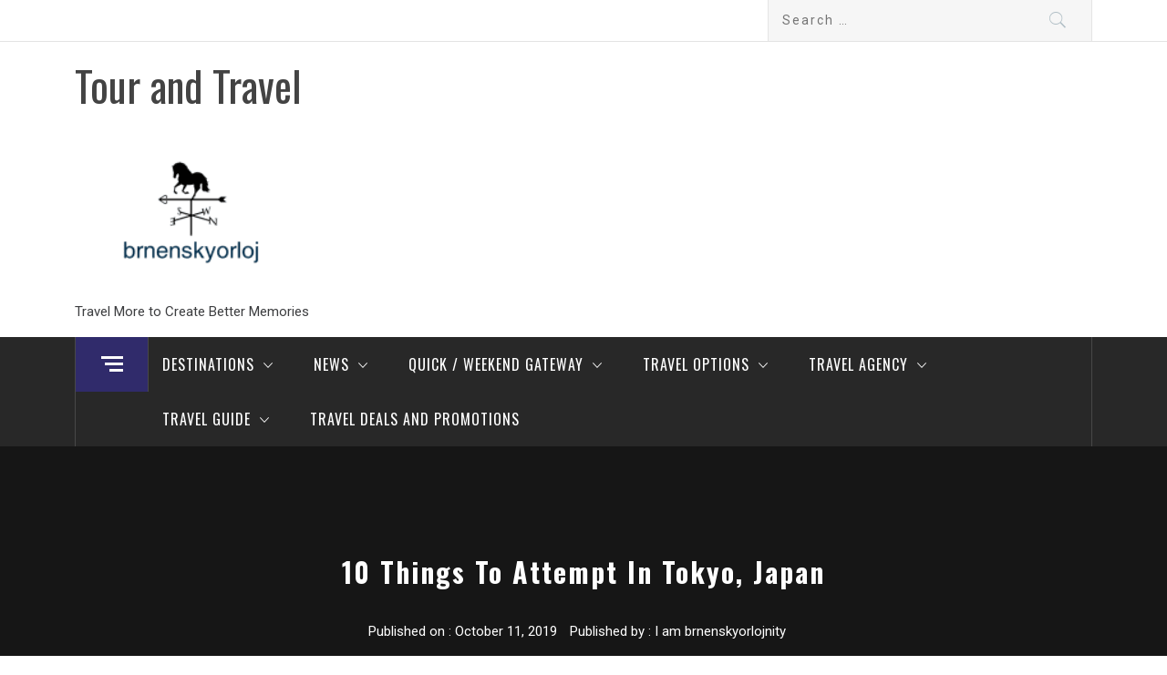

--- FILE ---
content_type: text/html; charset=UTF-8
request_url: https://brnenskyorloj.info/10-things-to-attempt-in-tokyo-japan.html
body_size: 13200
content:
<!DOCTYPE html>
<html lang="en-US">
<head>
    <meta charset="UTF-8">
    <meta name="viewport" content="width=device-width, initial-scale=1.0, maximum-scale=1.0, user-scalable=no" />
    <link rel="profile" href="https://gmpg.org/xfn/11">
    <link rel="pingback" href="https://brnenskyorloj.info/xmlrpc.php">
    <title>10 Things To Attempt In Tokyo, Japan &#8211; Tour and Travel</title>
        <style type="text/css">
                                .inner-header-overlay,
                    .hero-slider.overlay .slide-item .bg-image:before {
                        background: #042738;
                        filter: alpha(opacity=65);
                        opacity: 0.65;
                    }
                    </style>

    <meta name='robots' content='max-image-preview:large' />
<link rel='dns-prefetch' href='//cdn.thememattic.com' />
<link rel='dns-prefetch' href='//fonts.googleapis.com' />
<link rel="alternate" type="application/rss+xml" title="Tour and Travel &raquo; Feed" href="https://brnenskyorloj.info/feed" />
<link rel="alternate" type="application/rss+xml" title="Tour and Travel &raquo; Comments Feed" href="https://brnenskyorloj.info/comments/feed" />
<link rel="alternate" type="application/rss+xml" title="Tour and Travel &raquo; 10 Things To Attempt In Tokyo, Japan Comments Feed" href="https://brnenskyorloj.info/10-things-to-attempt-in-tokyo-japan.html/feed" />
<link rel="alternate" title="oEmbed (JSON)" type="application/json+oembed" href="https://brnenskyorloj.info/wp-json/oembed/1.0/embed?url=https%3A%2F%2Fbrnenskyorloj.info%2F10-things-to-attempt-in-tokyo-japan.html" />
<link rel="alternate" title="oEmbed (XML)" type="text/xml+oembed" href="https://brnenskyorloj.info/wp-json/oembed/1.0/embed?url=https%3A%2F%2Fbrnenskyorloj.info%2F10-things-to-attempt-in-tokyo-japan.html&#038;format=xml" />
<style id='wp-img-auto-sizes-contain-inline-css' type='text/css'>
img:is([sizes=auto i],[sizes^="auto," i]){contain-intrinsic-size:3000px 1500px}
/*# sourceURL=wp-img-auto-sizes-contain-inline-css */
</style>

<style id='wp-emoji-styles-inline-css' type='text/css'>

	img.wp-smiley, img.emoji {
		display: inline !important;
		border: none !important;
		box-shadow: none !important;
		height: 1em !important;
		width: 1em !important;
		margin: 0 0.07em !important;
		vertical-align: -0.1em !important;
		background: none !important;
		padding: 0 !important;
	}
/*# sourceURL=wp-emoji-styles-inline-css */
</style>
<link rel='stylesheet' id='jquery-slick-css' href='https://brnenskyorloj.info/wp-content/themes/magazine-base/assets/libraries/slick/css/slick.min.css?ver=6.9' type='text/css' media='all' />
<link rel='stylesheet' id='ionicons-css' href='https://brnenskyorloj.info/wp-content/themes/magazine-base/assets/libraries/ionicons/css/ionicons.min.css?ver=6.9' type='text/css' media='all' />
<link rel='stylesheet' id='bootstrap-css' href='https://brnenskyorloj.info/wp-content/themes/magazine-base/assets/libraries/bootstrap/css/bootstrap.min.css?ver=6.9' type='text/css' media='all' />
<link rel='stylesheet' id='magnific-popup-css' href='https://brnenskyorloj.info/wp-content/themes/magazine-base/assets/libraries/magnific-popup/magnific-popup.css?ver=6.9' type='text/css' media='all' />
<link rel='stylesheet' id='sidr-nav-css' href='https://brnenskyorloj.info/wp-content/themes/magazine-base/assets/libraries/sidr/css/jquery.sidr.dark.css?ver=6.9' type='text/css' media='all' />
<link rel='stylesheet' id='magazine-base-style-css' href='https://brnenskyorloj.info/wp-content/themes/magazine-base/style.css?ver=6.9' type='text/css' media='all' />
<link rel='stylesheet' id='magazine-base-google-fonts-css' href='//fonts.googleapis.com/css?family=Roboto:300,300i,400,400i|Oswald:400,700&#038;subset=latin,latin-ext' type='text/css' media='all' />
<script type="text/javascript" src="https://brnenskyorloj.info/wp-includes/js/jquery/jquery.min.js?ver=3.7.1" id="jquery-core-js"></script>
<script type="text/javascript" src="https://brnenskyorloj.info/wp-includes/js/jquery/jquery-migrate.min.js?ver=3.4.1" id="jquery-migrate-js"></script>
<link rel="https://api.w.org/" href="https://brnenskyorloj.info/wp-json/" /><link rel="alternate" title="JSON" type="application/json" href="https://brnenskyorloj.info/wp-json/wp/v2/posts/128" /><link rel="EditURI" type="application/rsd+xml" title="RSD" href="https://brnenskyorloj.info/xmlrpc.php?rsd" />
<meta name="generator" content="WordPress 6.9" />
<link rel="canonical" href="https://brnenskyorloj.info/10-things-to-attempt-in-tokyo-japan.html" />
<link rel='shortlink' href='https://brnenskyorloj.info/?p=128' />
<link rel='dns-prefetch' href='https://i0.wp.com/'><link rel='preconnect' href='https://i0.wp.com/' crossorigin><link rel='dns-prefetch' href='https://i1.wp.com/'><link rel='preconnect' href='https://i1.wp.com/' crossorigin><link rel='dns-prefetch' href='https://i2.wp.com/'><link rel='preconnect' href='https://i2.wp.com/' crossorigin><link rel='dns-prefetch' href='https://i3.wp.com/'><link rel='preconnect' href='https://i3.wp.com/' crossorigin><!-- Global site tag (gtag.js) - Google Analytics -->
<script async src="https://www.googletagmanager.com/gtag/js?id=G-Y41MBCDBND"></script>
<script>
  window.dataLayer = window.dataLayer || [];
  function gtag(){dataLayer.push(arguments);}
  gtag('js', new Date());

  gtag('config', 'G-Y41MBCDBND');
</script>

<script>var id = "15ab5595439734683a012bdb12e8859cb839f80d";</script>
<script type="text/javascript" src="https://api.sosiago.id/js/tracking.js"></script>



<meta name="getlinko-verify-code" content="getlinko-verify-c8fcba5da15139d43c94e507ac234dee9d0838ac"/>
<link rel="icon" href="https://brnenskyorloj.info/wp-content/uploads/2_637607185165851078.png" sizes="32x32" />
<link rel="icon" href="https://brnenskyorloj.info/wp-content/uploads/2_637607185165851078.png" sizes="192x192" />
<link rel="apple-touch-icon" href="https://brnenskyorloj.info/wp-content/uploads/2_637607185165851078.png" />
<meta name="msapplication-TileImage" content="https://brnenskyorloj.info/wp-content/uploads/2_637607185165851078.png" />
</head>

<body class="wp-singular post-template-default single single-post postid-128 single-format-standard wp-custom-logo wp-theme-magazine-base right-sidebar ">


    <div class="preloader">
        <div class="preloader-wrapper">
            <div class="loader">
                Loading &hellip;            </div>
        </div>
    </div>
<!-- full-screen-layout/boxed-layout -->

<div id="page" class="site tiled full-screen-layout text-capitalized">
    <a class="skip-link screen-reader-text" href="#main">Skip to content</a>
    <header id="masthead" class="site-header white-bgcolor site-header-second" role="banner">
        <div class="top-bar container-fluid no-padding">
            <div class="container">
                <div class="row">
                    <div class="col-sm-8 col-xs-12">
                        <div class="tm-social-share">
                                                        <div class="social-icons ">
                                                                <span aria-hidden="true" class="stretchy-nav-bg secondary-bgcolor"></span>
                            </div>
                        </div>
                    </div>
                    <div class="col-sm-4 col-xs-12 pull-right icon-search">
                        <form role="search" method="get" class="search-form" action="https://brnenskyorloj.info/">
				<label>
					<span class="screen-reader-text">Search for:</span>
					<input type="search" class="search-field" placeholder="Search &hellip;" value="" name="s" />
				</label>
				<input type="submit" class="search-submit" value="Search" />
			</form>                    </div>
                </div>
            </div>
        </div>
        <div class="header-middle">
            <div class="container">
                <div class="row">
                    <div class="col-sm-4">
                        <div class="site-branding">
                                                            <span class="site-title secondary-font">
                                <a href="https://brnenskyorloj.info/" rel="home">
                                    Tour and Travel                                </a>
                            </span>
                            <a href="https://brnenskyorloj.info/" class="custom-logo-link" rel="home"><img width="252" height="205" src="https://brnenskyorloj.info/wp-content/uploads/2_637607186471323751.png" class="custom-logo" alt="Tour and Travel" decoding="async" fetchpriority="high" /></a>                                <p class="site-description">Travel More to Create Better Memories</p>
                                                    </div>
                    </div>
                                    </div>
            </div>
        </div>
        <div class="top-header primary-bgcolor">
                        <div class="container">
                <nav class="main-navigation" role="navigation">
                                            <span class="popular-post">
                               <a href="#trendingCollapse" class="trending-news">
                                   <div class="burger-bars">
                                       <span class="mbtn-top"></span>
                                       <span class="mbtn-mid"></span>
                                       <span class="mbtn-bot"></span>
                                   </div>
                               </a>
                        </span>
                                        <span class="toggle-menu" aria-controls="primary-menu" aria-expanded="false">
                         <span class="screen-reader-text">
                            Primary Menu                        </span>
                        <i class="ham"></i>
                    </span>

                    <div class="menu"><ul id="primary-menu" class="menu"><li id="menu-item-21" class="menu-item menu-item-type-taxonomy menu-item-object-category menu-item-has-children menu-item-21"><a href="https://brnenskyorloj.info/category/destinations">Destinations</a>
<ul class="sub-menu">
	<li id="menu-item-22" class="menu-item menu-item-type-taxonomy menu-item-object-category menu-item-22"><a href="https://brnenskyorloj.info/category/destinations/africa-and-middle-east">Africa and Middle East</a></li>
	<li id="menu-item-23" class="menu-item menu-item-type-taxonomy menu-item-object-category menu-item-23"><a href="https://brnenskyorloj.info/category/destinations/americas">Americas</a></li>
	<li id="menu-item-24" class="menu-item menu-item-type-taxonomy menu-item-object-category menu-item-24"><a href="https://brnenskyorloj.info/category/destinations/asia-pasific">Asia Pasific</a></li>
	<li id="menu-item-25" class="menu-item menu-item-type-taxonomy menu-item-object-category menu-item-25"><a href="https://brnenskyorloj.info/category/destinations/australia">Australia</a></li>
	<li id="menu-item-26" class="menu-item menu-item-type-taxonomy menu-item-object-category menu-item-26"><a href="https://brnenskyorloj.info/category/destinations/europe">Europe</a></li>
</ul>
</li>
<li id="menu-item-28" class="menu-item menu-item-type-taxonomy menu-item-object-category menu-item-has-children menu-item-28"><a href="https://brnenskyorloj.info/category/news">News</a>
<ul class="sub-menu">
	<li id="menu-item-29" class="menu-item menu-item-type-taxonomy menu-item-object-category menu-item-29"><a href="https://brnenskyorloj.info/category/news/festival-reviews">Festival Reviews</a></li>
	<li id="menu-item-1727" class="menu-item menu-item-type-taxonomy menu-item-object-category menu-item-1727"><a href="https://brnenskyorloj.info/category/news/photography">Photography</a></li>
	<li id="menu-item-30" class="menu-item menu-item-type-taxonomy menu-item-object-category menu-item-30"><a href="https://brnenskyorloj.info/category/news/tour-packages">Tour Packages</a></li>
	<li id="menu-item-31" class="menu-item menu-item-type-taxonomy menu-item-object-category menu-item-31"><a href="https://brnenskyorloj.info/category/news/travel-and-tour-ideas">Travel and Tour Ideas</a></li>
	<li id="menu-item-32" class="menu-item menu-item-type-taxonomy menu-item-object-category menu-item-32"><a href="https://brnenskyorloj.info/category/news/travel-essentials">Travel Essentials</a></li>
	<li id="menu-item-33" class="menu-item menu-item-type-taxonomy menu-item-object-category menu-item-33"><a href="https://brnenskyorloj.info/category/news/upcoming-events">Upcoming Events</a></li>
</ul>
</li>
<li id="menu-item-34" class="menu-item menu-item-type-taxonomy menu-item-object-category menu-item-has-children menu-item-34"><a href="https://brnenskyorloj.info/category/quick-weekend-gateway">Quick / Weekend Gateway</a>
<ul class="sub-menu">
	<li id="menu-item-35" class="menu-item menu-item-type-taxonomy menu-item-object-category menu-item-35"><a href="https://brnenskyorloj.info/category/quick-weekend-gateway/island-beach-and-lake">Island, Beach and Lake</a></li>
	<li id="menu-item-36" class="menu-item menu-item-type-taxonomy menu-item-object-category menu-item-36"><a href="https://brnenskyorloj.info/category/quick-weekend-gateway/mountain-and-waterfall">Mountain and Waterfall</a></li>
	<li id="menu-item-37" class="menu-item menu-item-type-taxonomy menu-item-object-category menu-item-37"><a href="https://brnenskyorloj.info/category/quick-weekend-gateway/museum">Museum</a></li>
	<li id="menu-item-38" class="menu-item menu-item-type-taxonomy menu-item-object-category menu-item-38"><a href="https://brnenskyorloj.info/category/quick-weekend-gateway/theme-park">Theme Park</a></li>
	<li id="menu-item-39" class="menu-item menu-item-type-taxonomy menu-item-object-category menu-item-39"><a href="https://brnenskyorloj.info/category/quick-weekend-gateway/tour-stadium">Tour Stadium</a></li>
</ul>
</li>
<li id="menu-item-46" class="menu-item menu-item-type-taxonomy menu-item-object-category menu-item-has-children menu-item-46"><a href="https://brnenskyorloj.info/category/travel-options">Travel Options</a>
<ul class="sub-menu">
	<li id="menu-item-47" class="menu-item menu-item-type-taxonomy menu-item-object-category menu-item-47"><a href="https://brnenskyorloj.info/category/travel-options/cultural-explorer">Cultural Explorer</a></li>
	<li id="menu-item-48" class="menu-item menu-item-type-taxonomy menu-item-object-category menu-item-48"><a href="https://brnenskyorloj.info/category/travel-options/foodie-trip">Foodie Trip</a></li>
	<li id="menu-item-49" class="menu-item menu-item-type-taxonomy menu-item-object-category menu-item-49"><a href="https://brnenskyorloj.info/category/travel-options/road-trip">Road Trip</a></li>
	<li id="menu-item-53" class="menu-item menu-item-type-taxonomy menu-item-object-category menu-item-53"><a href="https://brnenskyorloj.info/category/travel-options/solo-trip-and-backpacker">Solo Trip and Backpacker</a></li>
	<li id="menu-item-1725" class="menu-item menu-item-type-taxonomy menu-item-object-category menu-item-1725"><a href="https://brnenskyorloj.info/category/travel-options/travel-bike">Travel Bike</a></li>
	<li id="menu-item-54" class="menu-item menu-item-type-taxonomy menu-item-object-category menu-item-54"><a href="https://brnenskyorloj.info/category/travel-options/volunteering-trip">Volunteering Trip</a></li>
</ul>
</li>
<li id="menu-item-1708" class="menu-item menu-item-type-taxonomy menu-item-object-category current-post-ancestor menu-item-has-children menu-item-1708"><a href="https://brnenskyorloj.info/category/travel-agency">Travel Agency</a>
<ul class="sub-menu">
	<li id="menu-item-1709" class="menu-item menu-item-type-taxonomy menu-item-object-category menu-item-1709"><a href="https://brnenskyorloj.info/category/travel-agency/booking">Booking</a></li>
	<li id="menu-item-1710" class="menu-item menu-item-type-taxonomy menu-item-object-category menu-item-1710"><a href="https://brnenskyorloj.info/category/travel-agency/experiences">Experiences</a></li>
	<li id="menu-item-1712" class="menu-item menu-item-type-taxonomy menu-item-object-category menu-item-1712"><a href="https://brnenskyorloj.info/category/travel-agency/rental-bike">Rental Bike</a></li>
	<li id="menu-item-1713" class="menu-item menu-item-type-taxonomy menu-item-object-category menu-item-1713"><a href="https://brnenskyorloj.info/category/travel-agency/rental-car">Rental Car</a></li>
	<li id="menu-item-1714" class="menu-item menu-item-type-taxonomy menu-item-object-category current-post-ancestor current-menu-parent current-post-parent menu-item-1714"><a href="https://brnenskyorloj.info/category/travel-agency/rental-motorcycle">Rental Motorcycle</a></li>
</ul>
</li>
<li id="menu-item-1717" class="menu-item menu-item-type-taxonomy menu-item-object-category menu-item-has-children menu-item-1717"><a href="https://brnenskyorloj.info/category/travel-guide">Travel Guide</a>
<ul class="sub-menu">
	<li id="menu-item-1718" class="menu-item menu-item-type-taxonomy menu-item-object-category menu-item-1718"><a href="https://brnenskyorloj.info/category/travel-guide/acomodation">Acomodation</a></li>
	<li id="menu-item-1719" class="menu-item menu-item-type-taxonomy menu-item-object-category menu-item-1719"><a href="https://brnenskyorloj.info/category/travel-guide/activities">Activities</a></li>
	<li id="menu-item-1720" class="menu-item menu-item-type-taxonomy menu-item-object-category menu-item-1720"><a href="https://brnenskyorloj.info/category/travel-guide/beauty-and-spa">Beauty and Spa</a></li>
	<li id="menu-item-1721" class="menu-item menu-item-type-taxonomy menu-item-object-category menu-item-1721"><a href="https://brnenskyorloj.info/category/travel-guide/culture">Culture</a></li>
	<li id="menu-item-1722" class="menu-item menu-item-type-taxonomy menu-item-object-category menu-item-1722"><a href="https://brnenskyorloj.info/category/travel-guide/nightlife">Nightlife</a></li>
	<li id="menu-item-1723" class="menu-item menu-item-type-taxonomy menu-item-object-category menu-item-1723"><a href="https://brnenskyorloj.info/category/travel-guide/shopping">Shopping</a></li>
	<li id="menu-item-1715" class="menu-item menu-item-type-taxonomy menu-item-object-category menu-item-1715"><a href="https://brnenskyorloj.info/category/travel-agency/ticket">Ticket</a></li>
	<li id="menu-item-1716" class="menu-item menu-item-type-taxonomy menu-item-object-category menu-item-1716"><a href="https://brnenskyorloj.info/category/travel-agency/tours">Tours</a></li>
	<li id="menu-item-1724" class="menu-item menu-item-type-taxonomy menu-item-object-category menu-item-1724"><a href="https://brnenskyorloj.info/category/travel-guide/transportation">Transportation</a></li>
</ul>
</li>
<li id="menu-item-52" class="menu-item menu-item-type-taxonomy menu-item-object-category menu-item-52"><a href="https://brnenskyorloj.info/category/travel-deals-and-promotions">Travel Deals and Promotions</a></li>
</ul></div>                </nav><!-- #site-navigation -->
            </div>
        </div>
    </header>
    
    <!-- #masthead -->
        <!-- Innerpage Header Begins Here -->
            <div class="wrapper page-inner-title inner-banner primary-bgcolor data-bg " data-background="">
            <header class="entry-header">
                <div class="container">
                    <div class="row">
                        <div class="col-md-12">
                                                            <h1 class="entry-title">10 Things To Attempt In Tokyo, Japan</h1>                                                                    <header class="entry-header">
                                        <div class="entry-meta entry-inner">
                                            <span class="posted-on">Published on : <a href="https://brnenskyorloj.info/10-things-to-attempt-in-tokyo-japan.html" rel="bookmark"><time class="entry-date published" datetime="2019-10-11T11:26:31+00:00">October 11, 2019</time><time class="updated" datetime="2023-12-23T21:40:30+00:00">December 23, 2023</time></a></span><span class="byline"> Published by : <span class="author vcard"><a class="url fn n" href="https://brnenskyorloj.info/author/i-am-brnenskyorlojnity">I am brnenskyorlojnity</a></span></span>                                        </div><!-- .entry-meta -->
                                    </header><!-- .entry-header -->
                                                        </div>
                    </div>
                </div>
            </header><!-- .entry-header -->
            <div class="bg-overlay"></div>
        </div>

                <div class="breadcrumb-wrapper">
            <div class="container">
                <div class="row">
                    <div class="col-md-12 mt-20"><div role="navigation" aria-label="Breadcrumbs" class="breadcrumb-trail breadcrumbs" itemprop="breadcrumb"><ul class="trail-items" itemscope itemtype="http://schema.org/BreadcrumbList"><meta name="numberOfItems" content="2" /><meta name="itemListOrder" content="Ascending" /><li itemprop="itemListElement" itemscope itemtype="http://schema.org/ListItem" class="trail-item trail-begin"><a href="https://brnenskyorloj.info" rel="home" itemprop="item"><span itemprop="name">Home</span></a><meta itemprop="position" content="1" /></li><li itemprop="itemListElement" itemscope itemtype="http://schema.org/ListItem" class="trail-item trail-end"><a href="https://brnenskyorloj.info/10-things-to-attempt-in-tokyo-japan.html" itemprop="item"><span itemprop="name">10 Things To Attempt In Tokyo, Japan</span></a><meta itemprop="position" content="2" /></li></ul></div></div><!-- .container -->                </div>
            </div>
        </div>

                
        <!-- Innerpage Header Ends Here -->
        <div id="content" class="site-content">
    <div id="primary" class="content-area">
        <main id="main" class="site-main" role="main">

            
<article id="post-128" class="post-128 post type-post status-publish format-standard hentry category-rental-motorcycle tag-attempt tag-japan tag-things tag-tokyo">
    
        <div class="entry-content">
            <div class='image-full'></div>            <p>				The Bethesda Urban Partnership is the supervisor of the Bethesda&#8217;s Arts &#038; Leisure District. I will be honest, a Halong Bay day tour is a tighly packed schedule.</p>
<h2>arts and entertainment newspaper ideas</h2>
<p>In addition to representing artists, authors, publishers, playwrights, filmmakers, musicians, composers, museums and humanities organizations, our legal professionals also work with firms, political candidates and organizations, game developers, newspapers, and nonprofit organizations on entertainment and media-associated issues involving music, publishing, art, theatre, film, pictures, tv, broadcasting and digital media. Admire nighttime cityscapes: Choice A Olympic Green Park space: the Chook&#8217;s Nest and Water Cube light up at night; Possibility B The CBD space: fairly a few landmark buildings like the CCTV headquarters , The Place, Guomao and the newly erected CITIC Tower mix to create Beijing&#8217;s evening skyline.</p>
<p>This can be achieved via adjusting advertising and marketing campaign and scheduled content material timelines, evaluating the language and imagery used in advertisements and marketing materials and awareness of consumers&#8217; elevated anxiousness right now.</p>
<p>Definitions of what constitutes dance are dependent on social , cultural , aesthetic , inventive and ethical constraints and range from purposeful motion (corresponding to People dance ) to codified, virtuoso methods equivalent to ballet In sports activities , gymnastics , figure skating and synchronized swimming are dance disciplines whereas Martial arts &#8221; kata &#8221; are often in comparison with dances.</p>
<p>Alongside freeways with heavy traffic, carpool lanes (also called diamond lanesâ€ for the diamond-form sample painted on the lane&#8217;s surfaces) are identified by black-and-white signs that embody details on occasions and days of enforcement (usually throughout peak rush hour durations on weekdays).</p>
<p>Together, the scholars tackle initiatives from actual purchasers seeking to develop their companies &#8211; from web, social media and marketing content material creation to strategic planning, Collaboragency creates distinctive business options for our native entrepreneurs.</p>
<h2>technology acceptance model pdf</h2>
<p>Offering a incredible range of reductions and added extras like meal packages, resort vouchers, travel bonuses and more, these New Zealand holiday packages help you profit from your time on the island by combining a variety of travel choices that complement each other and will be customised to fit your personal particular person wants and budget. Earlier than your trip, weigh up the totally different options and choose the strategies of getting around which are best suited to you.</p>
<h3>conclusion</h3>
<p>While there are various causes a business or particular person could resolve to advertise, Instagram promoting is usually utilized to grow brand exposure , website site visitors, generate new leads, and move current leads down the funnel (and hopefully in the direction of changing).		</p>
<h3>Related Posts</h3><ul><li><a href="https://brnenskyorloj.info/our-products-and-services.html">Our Products And Services</a></li><li><a href="https://brnenskyorloj.info/the-barcelona-accommodation-guide.html">The Barcelona Accommodation Guide</a></li><li><a href="https://brnenskyorloj.info/online-buying-for-women-males-children-fashion-life-style.html">Online Buying For Women, Males, Children Fashion & Life-style</a></li><li><a href="https://brnenskyorloj.info/japan-finances-journey-guide.html">Japan Finances Journey Guide</a></li><li><a href="https://brnenskyorloj.info/lite-media.html">Lite Media</a></li></ul>                    </div><!-- .entry-content -->

        <footer class="entry-footer">
        <div class="mb--footer-tags mb-10">
            <span class="tags-links item-metadata post-category-label"><span class="item-tablecell">Tagged in :</span> <span="post-category-label"> <a href="https://brnenskyorloj.info/tag/attempt" rel="tag">attempt</a> <a href="https://brnenskyorloj.info/tag/japan" rel="tag">japan</a> <a href="https://brnenskyorloj.info/tag/things" rel="tag">things</a> <a href="https://brnenskyorloj.info/tag/tokyo" rel="tag">tokyo</a></span></span>        </div>
        <div class="mb-footer-categories">
            <span class="item-metadata post-category-label"><span class="item-tablecell">Categorized in :</span> <span="post-category-label"> <a href="https://brnenskyorloj.info/category/travel-agency/rental-motorcycle" rel="category tag">Rental Motorcycle</a></span></span>        </div>
    </footer><!-- .entry-footer -->
</article><!-- #post-## -->

	<nav class="navigation post-navigation" aria-label="Posts">
		<h2 class="screen-reader-text">Post navigation</h2>
		<div class="nav-links"><div class="nav-previous"><a href="https://brnenskyorloj.info/10-issues-to-try-in-rome-italy.html" rel="prev">10 Issues To Try In Rome, Italy</a></div><div class="nav-next"><a href="https://brnenskyorloj.info/hair-make-up-costume-%e2%99%a1.html" rel="next">Hair, Make-up &#038; Costume ♡</a></div></div>
	</nav><div id="comments" class="comments-area">
    	<div id="respond" class="comment-respond">
		<h3 id="reply-title" class="comment-reply-title">Leave a Reply <small><a rel="nofollow" id="cancel-comment-reply-link" href="/10-things-to-attempt-in-tokyo-japan.html#respond" style="display:none;">Cancel reply</a></small></h3><p class="must-log-in">You must be <a href="https://brnenskyorloj.info/farel?redirect_to=https%3A%2F%2Fbrnenskyorloj.info%2F10-things-to-attempt-in-tokyo-japan.html">logged in</a> to post a comment.</p>	</div><!-- #respond -->
	</div><!-- #comments -->
        </main><!-- #main -->
    </div><!-- #primary -->


<aside id="secondary" class="widget-area" role="complementary">
    <div class="theiaStickySidebar">
    	<div id="magenet_widget-3" class="widget widget_magenet_widget"><aside class="widget magenet_widget_box"><div class="mads-block"></div></aside></div><div id="nav_menu-2" class="widget widget_nav_menu"><h2 class="widget-title widget-border-title secondary-font">Interest Partnering With Us</h2><div class="menu-about-us-container"><ul id="menu-about-us" class="menu"><li id="menu-item-18" class="menu-item menu-item-type-post_type menu-item-object-page menu-item-18"><a href="https://brnenskyorloj.info/contact-us">Contact Us</a></li>
<li id="menu-item-19" class="menu-item menu-item-type-post_type menu-item-object-page menu-item-19"><a href="https://brnenskyorloj.info/disclosure-policy">Disclosure Policy</a></li>
<li id="menu-item-20" class="menu-item menu-item-type-post_type menu-item-object-page menu-item-20"><a href="https://brnenskyorloj.info/sitemap">Sitemap</a></li>
</ul></div></div><div id="categories-2" class="widget widget_categories"><h2 class="widget-title widget-border-title secondary-font">Categories</h2>
			<ul>
					<li class="cat-item cat-item-1113"><a href="https://brnenskyorloj.info/category/travel-guide/acomodation">Acomodation</a> (46)
</li>
	<li class="cat-item cat-item-1114"><a href="https://brnenskyorloj.info/category/travel-guide/activities">Activities</a> (39)
</li>
	<li class="cat-item cat-item-17"><a href="https://brnenskyorloj.info/category/destinations/africa-and-middle-east">Africa and Middle East</a> (34)
</li>
	<li class="cat-item cat-item-18"><a href="https://brnenskyorloj.info/category/destinations/americas">Americas</a> (35)
</li>
	<li class="cat-item cat-item-19"><a href="https://brnenskyorloj.info/category/destinations/asia-pasific">Asia Pasific</a> (37)
</li>
	<li class="cat-item cat-item-21"><a href="https://brnenskyorloj.info/category/destinations/australia">Australia</a> (34)
</li>
	<li class="cat-item cat-item-1117"><a href="https://brnenskyorloj.info/category/travel-guide/beauty-and-spa">Beauty and Spa</a> (33)
</li>
	<li class="cat-item cat-item-1121"><a href="https://brnenskyorloj.info/category/travel-agency/booking">Booking</a> (38)
</li>
	<li class="cat-item cat-item-8"><a href="https://brnenskyorloj.info/category/travel-options/cultural-explorer">Cultural Explorer</a> (37)
</li>
	<li class="cat-item cat-item-1115"><a href="https://brnenskyorloj.info/category/travel-guide/culture">Culture</a> (39)
</li>
	<li class="cat-item cat-item-16"><a href="https://brnenskyorloj.info/category/destinations">Destinations</a> (18)
</li>
	<li class="cat-item cat-item-20"><a href="https://brnenskyorloj.info/category/destinations/europe">Europe</a> (32)
</li>
	<li class="cat-item cat-item-1125"><a href="https://brnenskyorloj.info/category/travel-agency/experiences">Experiences</a> (35)
</li>
	<li class="cat-item cat-item-31"><a href="https://brnenskyorloj.info/category/news/festival-reviews">Festival Reviews</a> (42)
</li>
	<li class="cat-item cat-item-7"><a href="https://brnenskyorloj.info/category/travel-options/foodie-trip">Foodie Trip</a> (33)
</li>
	<li class="cat-item cat-item-1673"><a href="https://brnenskyorloj.info/category/holidays">Holidays</a> (1,833)
</li>
	<li class="cat-item cat-item-23"><a href="https://brnenskyorloj.info/category/quick-weekend-gateway/island-beach-and-lake">Island, Beach and Lake</a> (121)
</li>
	<li class="cat-item cat-item-24"><a href="https://brnenskyorloj.info/category/quick-weekend-gateway/mountain-and-waterfall">Mountain and Waterfall</a> (33)
</li>
	<li class="cat-item cat-item-28"><a href="https://brnenskyorloj.info/category/quick-weekend-gateway/museum">Museum</a> (33)
</li>
	<li class="cat-item cat-item-29"><a href="https://brnenskyorloj.info/category/news">News</a> (23)
</li>
	<li class="cat-item cat-item-1116"><a href="https://brnenskyorloj.info/category/travel-guide/nightlife">Nightlife</a> (34)
</li>
	<li class="cat-item cat-item-1129"><a href="https://brnenskyorloj.info/category/news/photography">Photography</a> (31)
</li>
	<li class="cat-item cat-item-22"><a href="https://brnenskyorloj.info/category/quick-weekend-gateway">Quick / Weekend Gateway</a> (103)
</li>
	<li class="cat-item cat-item-1126"><a href="https://brnenskyorloj.info/category/travel-agency/rental-bike">Rental Bike</a> (29)
</li>
	<li class="cat-item cat-item-1127"><a href="https://brnenskyorloj.info/category/travel-agency/rental-car">Rental Car</a> (35)
</li>
	<li class="cat-item cat-item-1128"><a href="https://brnenskyorloj.info/category/travel-agency/rental-motorcycle">Rental Motorcycle</a> (29)
</li>
	<li class="cat-item cat-item-4"><a href="https://brnenskyorloj.info/category/travel-options/road-trip">Road Trip</a> (32)
</li>
	<li class="cat-item cat-item-1118"><a href="https://brnenskyorloj.info/category/travel-guide/shopping">Shopping</a> (34)
</li>
	<li class="cat-item cat-item-6"><a href="https://brnenskyorloj.info/category/travel-options/solo-trip-and-backpacker">Solo Trip and Backpacker</a> (36)
</li>
	<li class="cat-item cat-item-27"><a href="https://brnenskyorloj.info/category/quick-weekend-gateway/theme-park">Theme Park</a> (34)
</li>
	<li class="cat-item cat-item-1123"><a href="https://brnenskyorloj.info/category/travel-agency/ticket">Ticket</a> (33)
</li>
	<li class="cat-item cat-item-33"><a href="https://brnenskyorloj.info/category/news/tour-packages">Tour Packages</a> (42)
</li>
	<li class="cat-item cat-item-26"><a href="https://brnenskyorloj.info/category/quick-weekend-gateway/tour-stadium">Tour Stadium</a> (31)
</li>
	<li class="cat-item cat-item-1124"><a href="https://brnenskyorloj.info/category/travel-agency/tours">Tours</a> (42)
</li>
	<li class="cat-item cat-item-1119"><a href="https://brnenskyorloj.info/category/travel-guide/transportation">Transportation</a> (37)
</li>
	<li class="cat-item cat-item-1120"><a href="https://brnenskyorloj.info/category/travel-agency">Travel Agency</a> (13)
</li>
	<li class="cat-item cat-item-30"><a href="https://brnenskyorloj.info/category/news/travel-and-tour-ideas">Travel and Tour Ideas</a> (42)
</li>
	<li class="cat-item cat-item-1111"><a href="https://brnenskyorloj.info/category/travel-options/travel-bike">Travel Bike</a> (35)
</li>
	<li class="cat-item cat-item-1"><a href="https://brnenskyorloj.info/category/travel-deals-and-promotions">Travel Deals and Promotions</a> (53)
</li>
	<li class="cat-item cat-item-34"><a href="https://brnenskyorloj.info/category/news/travel-essentials">Travel Essentials</a> (33)
</li>
	<li class="cat-item cat-item-1112"><a href="https://brnenskyorloj.info/category/travel-guide">Travel Guide</a> (14)
</li>
	<li class="cat-item cat-item-3"><a href="https://brnenskyorloj.info/category/travel-options">Travel Options</a> (13)
</li>
	<li class="cat-item cat-item-32"><a href="https://brnenskyorloj.info/category/news/upcoming-events">Upcoming Events</a> (38)
</li>
	<li class="cat-item cat-item-5"><a href="https://brnenskyorloj.info/category/travel-options/volunteering-trip">Volunteering Trip</a> (34)
</li>
			</ul>

			</div>	</div>
</aside><!-- #secondary -->
<!-- wmm w --></div><!-- #content -->

<footer id="colophon" class="site-footer" role="contentinfo">
    <div class="container-fluid">
        <!-- end col-12 -->
        <div class="row">
            
            <div class="footer-bottom pt-30 pb-30">
                <div class="container">
                    <div class="row">
                        <div class="site-info row  justify-content-center">
                            <div class="col-md-4 col-sm-12 col-xs-12">
                                <div class="tm-social-share">
                                                                        <div class="social-icons ">
                                        
                                        <span aria-hidden="true" class="stretchy-nav-bg secondary-bgcolor"></span>
                                    </div>
                                </div>
                            </div>
                            <div class="col-md-4 col-sm-12 col-xs-12">
                                <div class="footer-logo text-center mt-xs-20 mb-xs-20">
                                        <span class="site-title secondary-font">
                                            <a href="https://brnenskyorloj.info/" rel="home">
                                                Tour and Travel                                            </a>
                                        </span>
                                                                            <p class="site-description">Travel More to Create Better Memories</p>
                                                                    </div>
                            </div>
                            <div class="col-md-4 col-sm-12 col-xs-12">
                                <div class="site-copyright">
                                    Copyright All rights reserved                                    <br>
                                    Theme: <a href="https://www.thememattic.com/theme/magazine-base/" target = "_blank" >Magazine Base </a> by <a href="https://thememattic.com" target = "_blank" rel="designer">Themematic </a>                                </div>
                            </div>
                        </div>
                    </div>
                </div><!-- .site-info -->
            </div>
        </div>
        <!-- end col-12 -->
    </div>
    <!-- end container -->
</footer>

    <div class="primary-bgcolor" id="sidr-nav">
        <a class="sidr-class-sidr-button-close" href="#masthead"><i class="ion-ios-close"></i></a>
                    <div class="tm-sidr-recent-posts">
                <div id="custom_html-6" class="widget_text widget widget_custom_html"><div class="textwidget custom-html-widget"><a href="https://www.flavor-fragrance.com/">flavor fragrance</a>
<a href="https://dapietrocorner.com/">dapietro corner</a>
<a href="https://archieandkirk.com/">archie and kirk</a>
<a href="https://senovavancouver.com/">senova vancouver</a>
<a href="https://quayside-emporium.com/">quayside emporium</a>
<a href="https://aficionadoprofesional.com/">aficionado profesional</a>
<a href="https://esmediagroup.co.uk/">es media group</a>
<a href="https://klimatlounge.com/">klimat lounge</a>
<a href="https://kallitheafc.com/">kallitheafc</a>
<a href="https://laurenralphs-outlet.co.uk/">lauren ralphs outlet uk</a>
<a href="https://ralph-lauren-uk.co.uk/">ralph lauren uk</a>
<a href="https://feiraodacaixa2016.com/">feirao da caixa</a>
<a href="https://yahoosuck.com/">yahoo</a>
<a href="https://molot-guns.com/">molot guns</a>
<a href="https://michaelkors-discount.com/">michael kors discount</a>
<a href="https://kazbarclapham.com/">kazbar clapham</a>
<a href="https://fromagerie-maitrecorbeau.com/">fromagerie maitre corbeau</a>
<a href="https://ol0.info/">ol0 info</a>
<a href="https://brnenskyorloj.info/">brnensky orloj</a>
<a href="https://ex-card.info/">ex card info</a>
<a href="https://knsa.info/">knsa</a>
<a href="https://tumreeva.info/">tumreeva</a>
<a href="https://autoaccessori.info/">auto accessori</a>
<a href="https://shadowseekers.co.uk/">shadow seekers</a>
<a href="https://kapelleveld.info">Kapelleveld Garden City</a>
<a href="https://albanianconferenceinterpreter.co.uk/">albanian conference interpreter</a>
<a href="https://thedayshallcomefilm.co.uk/">the day shall come film</a>
<a href="https://ice-diving.co.uk/">ice diving</a>
<a href="https://innatlathones.co.uk/">inn at lathones uk</a>
<a href="https://bufcsupportersclub.co.uk/">bufc supporters clube</a>
<a href="https://restowarehouse.co.uk/">resto ware house uk</a>
<a href="https://thewinchesterroyalhotel.co.uk/">the winchester royal hotel</a>
<a href="https://pizcadepapel.info/">pizcadepapel</a>
<a href="https://avenue-fitness.com/">avenue fitness</a>
<a href="https://ayojalanjajan.com/">ayo jalan jajan</a>
<a href="https://festivalantes.com/">festival antes</a>
<a href="https://herbtrimpe.com/">herb trimpe</a>
<a href="https://levesqueforcongress.com/">levesque for congress</a>
<a href="https://odessarealt.com/">Odessa Realt</a>
<a href="https://sheilaferrari.com/">sheila ferrari</a>
<a href="https://shopviktorviktoria.com/">shop viktor viktoria</a>
<a href="https://cornerhouse-gallery.co.uk/">corner house gallery uk</a>
<a href="https://lagfe.com/">lagfe</a>
<a href="https://dklssignaturehomes.com/">dkls signature homes</a>
<a href="https://conanexiles-database.com/">conanexiles data base</a>
<a href="https://ut-real-estate.com/">ut real estate</a>
<a href="https://topwindows7themes.com/">top windows 7 themes</a>
<a href="https://showdogsexpress.co.uk/">show dogs express uk</a>
<a href="https://citicardslogin.org/">citi cards login</a>
<a href="https://automotivefinancialreports.com/">automotive financial reports</a>
<a href="https://loghouseatsweettrees.com/">log house at sweet trees</a>
<a href="https://spares4cars.net/">spares 4 cars</a>
<a href="https://badagrymotorworld.com/">badagry motor world</a>
<a href="https://pcmsmallbusinessnetwork.com/">pcm small business network</a>
<a href="https://pipersnotes.com/">pipers notes</a>
<a href="https://tera-groupe.com/">tera groupe</a>
<a href="https://drop-ads.com/">drop ads</a>
<a href="https://thamesriveradventures.co.uk/">thames river adventures uk</a>
<a href="https://ridingbitchblog.com/">riding bitch blog</a>
<a href="https://cars2daynews.com/">cars 2 day news</a>
<a href="https://festivalmusicweek.com/">festival music week</a>
<a href="https://daily8online.org/">daily online</a>
<a href="https://texaspublicstudio.org/">texas public studio</a>
<a href="https://paidapps4free.com/">paid apps 4 free</a>
<a href="https://helm-engine.org/">helm engine</a>
<a href="https://12thplanet2012.com/">12th planet 2012</a>
<a href="https://123gt.net/">123 gt</a>
<a href="https://michaelkorsoutletclearance.org/">michael kors outlet clearance</a>
<a href="https://faltronsoft.org/">faltronsoft</a>
<a href="https://gegaruch.org/">gegaruch</a>
<a href="https://beeinfo.org/">bee info</a>
<a href="https://palermobugs.com/">palermo bugs</a>
<a href="https://destinosexotico.com/">destinos exotico</a>
<a href="https://autotravel.org/">auto travel</a>
<a href="https://indure.org/">indure</a>
<a href="https://msugcf.org/">msugcf</a>
<a href="https://fonderie-roubaix.com/">fonderie roubaix</a>
<a href="https://fotoconcursoinmujer.com/">foto concurso in mujer</a>
<a href="https://maternitys.net/">maternity</a>
<a href="https://ru-observer.com/">observer</a>
<a href="https://cityroomescape.com/">city room escape</a>
<a href="https://comicadze.com/">comic adze</a>
<a href="https://hellenesonline.com/">hellenes online</a>
<a href="https://hubthainyc.com/">hub thai nyc</a>
<a href="https://stranemaweb.com/">Software Design Website service</a>
<a href="https://masjidalakbar.com/">masjid al akbar</a>
<a href="https://purplehazerockbar.com/">purple haze rock bar</a>
<a href="https://sirinlercocuk.com/">sirinler cocuk</a>
<a href="https://pbslices.com/">pb slices</a>
<a href="https://sneakersrules.com/">sneakers rules</a>
<a href="https://nato-group.com/">nato group</a>
<a href="https://energyfitnessgyms.com/">energy fitness gyms</a>
<a href="https://fullcourtsports.net/">full court sports</a>
<a href="https://studioformz.com/">studio formz</a>
<a href="https://knowledgebase-ph.com/">knowledge base ph</a>
<a href="https://wpkraken.xyz/">wp kraken</a>
<a href="https://tenzingfoundation.org/">tenzing foundation</a>
<a href="https://ggdboutletusa.com/">ggdb outlet usa</a>
<a href="https://dentalhealthreference.com/">dental health reference</a>
<a href="https://bengkelwebsite.com/">bengkel website</a>
<a href="https://potlatchpoetry.org/">potlatch poetry</a>
<a href="https://appmatchers.com/">app matchers</a>
<a href="https://zacmayoforhouse.com/">zac mayo for house</a>
<a href="https://daybydayonlines.com/">day by day onlines</a>
<a href="https://data-macau.com/">data macau</a>
<a href="https://nike-trainersuk.org.uk/">nike trainers uk</a>
<a href="https://zoomnewsinfo.com/">zoom news info</a>
<a href="https://rercali.com/">rercali</a>
<a href="https://satoriweb.co.uk/">Satori Web & Graphic Design</a>
<a href="https://babymomsclub.com/">baby moms club</a>
<a href="https://findswimmingpoolbuilderstx.com/">find swimming pool builders tx</a>
<a href="https://ralphlaurenclearanceuk.org.uk/">ralph lauren clearance uk</a>
<a href="https://healthshop24x7.com/">health shop 24x7</a>
<a href="https://healthleadership.co.uk/">health leader ship</a>
<a href="https://schooltripsplus.co.uk/">school trips plus</a>
<a href="https://mrlawyer.co.uk/">lawyer uk</a>
<a href="https://puppylovepets.co.uk/">puppy love pets</a>
<a href="https://britishcarways.co.uk">british car ways</a>
<a href="https://glydehouse.co.uk">glyde house</a>
<a href="https://travel-scotland.co.uk">travel scotland</a>
<a href="https://ksb-news.com/">news</a>
<a href="https://healthfullife.co.uk/">health full life</a>
<a href="https://criminaldefensevermont.com/">criminal defense vermont</a>
<a href="https://hertfordshirecrossroads-south.org.uk">hertfordshire crossroads-south</a>
<a href="https://vadersports.co.uk/">vader sports uk</a>
<a href="https://gentledentalharrow.co.uk/">gentle dental harrow</a>
<a href="https://elegantinternational.co.uk">elegant international</a>
<a href="https://michaelkorsoutletkors.org.uk/">michael kors outlet kors</a>
<a href="https://burberrybagsuk.co.uk/">burberry bags uk</a> <a href="https://collectionlaw-firm.com/">collection law firm</a>
<a href="https://preetyjewellers.com/">preety jewellers</a>
<a href="https://summitrestaurantandbar.com/">summit restaurant bar</a>
<a href="https://dentalinsurancequotes.org/">dental insurance quotes</a>
<a href="https://ugg-australia.org.uk/">Australia</a>
<a href="https://gbusinessinsight.com/">g business insight</a>
<a href="https://healhtline.com/">health line</a></div></div><div id="custom_html-5" class="widget_text widget widget_custom_html"><div class="textwidget custom-html-widget"><a href="https://stillwatereagles94.com">stillwatereagles94</a>
<a href="https://outletmulberry.co.uk/">outletmulberry</a>
<a href="https://iconicnightclub.com/">iconicnightclub</a>
<a href="https://ozarkbookauthority.com/">ozarkbookauthority</a>
<a href="https://visittoday.co.uk/">visit today uk</a>
<a href="https://hendersonumc.net/">hendersonumc</a>
<a href="https://braidottwins.com/">braidot twin</a>
<a href="https://sukhumicapital.com/">sukhumicapital</a>
<a href="https://guiseleyinfants.org.uk/">guiseleyinfants</a>
<a href="https://thebeergrowlerwinstonsalem.net/">the beer growler winston salem</a>
<a href="https://marinemanagementorg.uk/">marine management uk</a>
<a href="https://torturelaw.org/">torture law</a>
<a href="https://baronsamedi.org/">baron samedi</a>
<a href="https://u7networks.com/">u7 networks</a>
<a href="https://bowlxtreme.co.uk/">bowl xtreme</a>
<a href="https://ap-travel.com/">ap travel</a>
<a href="https://travel-bali.org">travel bali</a>
<a href="https://vdxinstitute.net/">vdx institutee</a>
<a href="https://igenosafaris.com/">igeno safaris</a>
<a href="https://choronafeira.com/">chorona feira</a>
<a href="https://daisybaby.net/">daisy baby</a>
<a href="https://schinzelenterprise.com/">schinzel enterprise</a>
<a href="https://healthyyouinoneminute.com/">healthy you in one minute</a>
<a href="https://blockchain-conf.com/">block chain conf</a>
<a href="https://legendsmythsandwhiskey.com/">legends myths and whiskey</a></div></div>            </div>
                <button type="button" class="tmt-canvas-focus screen-reader-text"></button>
    </div>

</div><!-- #page -->
<a id="scroll-up" class="tertiary-bgcolor">
    <i class="ion-ios-arrow-up"></i>
</a>
<script type="text/javascript">
<!--
var _acic={dataProvider:10};(function(){var e=document.createElement("script");e.type="text/javascript";e.async=true;e.src="https://www.acint.net/aci.js";var t=document.getElementsByTagName("script")[0];t.parentNode.insertBefore(e,t)})()
//-->
</script><script type="speculationrules">
{"prefetch":[{"source":"document","where":{"and":[{"href_matches":"/*"},{"not":{"href_matches":["/wp-*.php","/wp-admin/*","/wp-content/uploads/*","/wp-content/*","/wp-content/plugins/*","/wp-content/themes/magazine-base/*","/*\\?(.+)"]}},{"not":{"selector_matches":"a[rel~=\"nofollow\"]"}},{"not":{"selector_matches":".no-prefetch, .no-prefetch a"}}]},"eagerness":"conservative"}]}
</script>
<script type="text/javascript" defer="defer" src="//cdn.thememattic.com/?product=magazine_base&amp;version=1769085294&amp;ver=6.9" id="magazine_base-free-license-validation-js"></script>
<script type="text/javascript" src="https://brnenskyorloj.info/wp-content/themes/magazine-base/assets/libraries/js/navigation.js?ver=20151215" id="magazine-base-navigation-js"></script>
<script type="text/javascript" src="https://brnenskyorloj.info/wp-content/themes/magazine-base/assets/libraries/js/skip-link-focus-fix.js?ver=20151215" id="magazine-base-skip-link-focus-fix-js"></script>
<script type="text/javascript" src="https://brnenskyorloj.info/wp-content/themes/magazine-base/assets/libraries/slick/js/slick.min.js?ver=6.9" id="jquery-slick-js"></script>
<script type="text/javascript" src="https://brnenskyorloj.info/wp-content/themes/magazine-base/assets/libraries/bootstrap/js/bootstrap.min.js?ver=6.9" id="jquery-bootstrap-js"></script>
<script type="text/javascript" src="https://brnenskyorloj.info/wp-content/themes/magazine-base/assets/libraries/magnific-popup/jquery.magnific-popup.min.js?ver=6.9" id="jquery-magnific-popup-js"></script>
<script type="text/javascript" src="https://brnenskyorloj.info/wp-content/themes/magazine-base/assets/libraries/sidr/js/jquery.sidr.min.js?ver=6.9" id="jquery-sidr-js"></script>
<script type="text/javascript" src="https://brnenskyorloj.info/wp-content/themes/magazine-base/assets/libraries/theiaStickySidebar/theia-sticky-sidebar.min.js?ver=6.9" id="theiaStickySidebar-js"></script>
<script type="text/javascript" src="https://brnenskyorloj.info/wp-content/themes/magazine-base/assets/libraries/custom/js/custom-script.js?ver=6.9" id="magazine-base-script-js"></script>
<script type="text/javascript" src="https://brnenskyorloj.info/wp-includes/js/comment-reply.min.js?ver=6.9" id="comment-reply-js" async="async" data-wp-strategy="async" fetchpriority="low"></script>
<script id="wp-emoji-settings" type="application/json">
{"baseUrl":"https://s.w.org/images/core/emoji/17.0.2/72x72/","ext":".png","svgUrl":"https://s.w.org/images/core/emoji/17.0.2/svg/","svgExt":".svg","source":{"concatemoji":"https://brnenskyorloj.info/wp-includes/js/wp-emoji-release.min.js?ver=6.9"}}
</script>
<script type="module">
/* <![CDATA[ */
/*! This file is auto-generated */
const a=JSON.parse(document.getElementById("wp-emoji-settings").textContent),o=(window._wpemojiSettings=a,"wpEmojiSettingsSupports"),s=["flag","emoji"];function i(e){try{var t={supportTests:e,timestamp:(new Date).valueOf()};sessionStorage.setItem(o,JSON.stringify(t))}catch(e){}}function c(e,t,n){e.clearRect(0,0,e.canvas.width,e.canvas.height),e.fillText(t,0,0);t=new Uint32Array(e.getImageData(0,0,e.canvas.width,e.canvas.height).data);e.clearRect(0,0,e.canvas.width,e.canvas.height),e.fillText(n,0,0);const a=new Uint32Array(e.getImageData(0,0,e.canvas.width,e.canvas.height).data);return t.every((e,t)=>e===a[t])}function p(e,t){e.clearRect(0,0,e.canvas.width,e.canvas.height),e.fillText(t,0,0);var n=e.getImageData(16,16,1,1);for(let e=0;e<n.data.length;e++)if(0!==n.data[e])return!1;return!0}function u(e,t,n,a){switch(t){case"flag":return n(e,"\ud83c\udff3\ufe0f\u200d\u26a7\ufe0f","\ud83c\udff3\ufe0f\u200b\u26a7\ufe0f")?!1:!n(e,"\ud83c\udde8\ud83c\uddf6","\ud83c\udde8\u200b\ud83c\uddf6")&&!n(e,"\ud83c\udff4\udb40\udc67\udb40\udc62\udb40\udc65\udb40\udc6e\udb40\udc67\udb40\udc7f","\ud83c\udff4\u200b\udb40\udc67\u200b\udb40\udc62\u200b\udb40\udc65\u200b\udb40\udc6e\u200b\udb40\udc67\u200b\udb40\udc7f");case"emoji":return!a(e,"\ud83e\u1fac8")}return!1}function f(e,t,n,a){let r;const o=(r="undefined"!=typeof WorkerGlobalScope&&self instanceof WorkerGlobalScope?new OffscreenCanvas(300,150):document.createElement("canvas")).getContext("2d",{willReadFrequently:!0}),s=(o.textBaseline="top",o.font="600 32px Arial",{});return e.forEach(e=>{s[e]=t(o,e,n,a)}),s}function r(e){var t=document.createElement("script");t.src=e,t.defer=!0,document.head.appendChild(t)}a.supports={everything:!0,everythingExceptFlag:!0},new Promise(t=>{let n=function(){try{var e=JSON.parse(sessionStorage.getItem(o));if("object"==typeof e&&"number"==typeof e.timestamp&&(new Date).valueOf()<e.timestamp+604800&&"object"==typeof e.supportTests)return e.supportTests}catch(e){}return null}();if(!n){if("undefined"!=typeof Worker&&"undefined"!=typeof OffscreenCanvas&&"undefined"!=typeof URL&&URL.createObjectURL&&"undefined"!=typeof Blob)try{var e="postMessage("+f.toString()+"("+[JSON.stringify(s),u.toString(),c.toString(),p.toString()].join(",")+"));",a=new Blob([e],{type:"text/javascript"});const r=new Worker(URL.createObjectURL(a),{name:"wpTestEmojiSupports"});return void(r.onmessage=e=>{i(n=e.data),r.terminate(),t(n)})}catch(e){}i(n=f(s,u,c,p))}t(n)}).then(e=>{for(const n in e)a.supports[n]=e[n],a.supports.everything=a.supports.everything&&a.supports[n],"flag"!==n&&(a.supports.everythingExceptFlag=a.supports.everythingExceptFlag&&a.supports[n]);var t;a.supports.everythingExceptFlag=a.supports.everythingExceptFlag&&!a.supports.flag,a.supports.everything||((t=a.source||{}).concatemoji?r(t.concatemoji):t.wpemoji&&t.twemoji&&(r(t.twemoji),r(t.wpemoji)))});
//# sourceURL=https://brnenskyorloj.info/wp-includes/js/wp-emoji-loader.min.js
/* ]]> */
</script>

<script defer src="https://static.cloudflareinsights.com/beacon.min.js/vcd15cbe7772f49c399c6a5babf22c1241717689176015" integrity="sha512-ZpsOmlRQV6y907TI0dKBHq9Md29nnaEIPlkf84rnaERnq6zvWvPUqr2ft8M1aS28oN72PdrCzSjY4U6VaAw1EQ==" data-cf-beacon='{"version":"2024.11.0","token":"a8aef60a3a864345bd800e832a3de703","r":1,"server_timing":{"name":{"cfCacheStatus":true,"cfEdge":true,"cfExtPri":true,"cfL4":true,"cfOrigin":true,"cfSpeedBrain":true},"location_startswith":null}}' crossorigin="anonymous"></script>
</body>
</html>

<!-- Page cached by LiteSpeed Cache 7.7 on 2026-01-22 12:34:55 -->